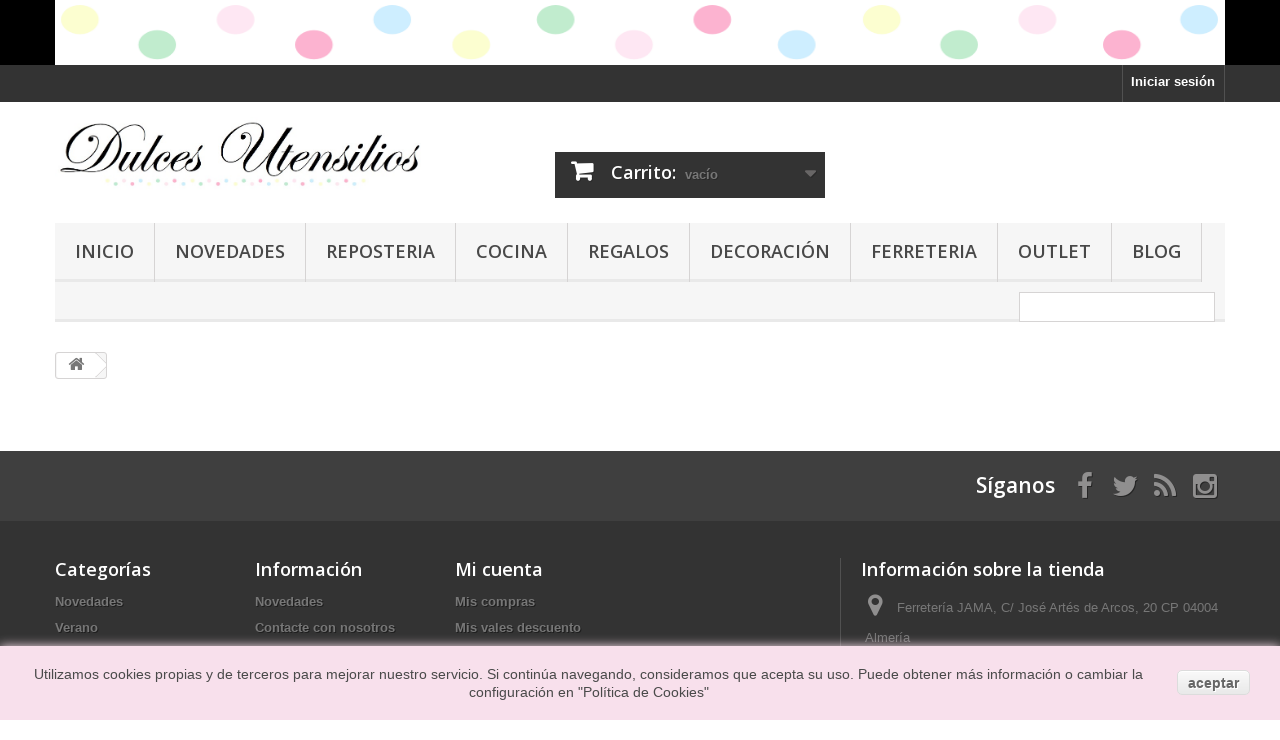

--- FILE ---
content_type: text/html; charset=utf-8
request_url: https://dulcesutensilios.com/carrito?qty=1&id_product=10&token=b2ea0641cb109f65b662eefa086dc376&add=
body_size: 10828
content:
<!DOCTYPE HTML>
<!--[if lt IE 7]> <html class="no-js lt-ie9 lt-ie8 lt-ie7" lang="es-es"><![endif]-->
<!--[if IE 7]><html class="no-js lt-ie9 lt-ie8 ie7" lang="es-es"><![endif]-->
<!--[if IE 8]><html class="no-js lt-ie9 ie8" lang="es-es"><![endif]-->
<!--[if gt IE 8]> <html class="no-js ie9" lang="es-es"><![endif]-->
<html lang="es-es">
	<head>
		<meta charset="utf-8" />
		<title>Carrito - Ferreteria JAMA</title>
						<meta name="generator" content="PrestaShop" />
		<meta name="robots" content="index,follow" />
		<meta name="viewport" content="width=device-width, minimum-scale=0.25, maximum-scale=1.6, initial-scale=1.0" />
		<meta name="apple-mobile-web-app-capable" content="yes" />
		<link rel="icon" type="image/vnd.microsoft.icon" href="/img/favicon.ico?1701002917" />
		<link rel="shortcut icon" type="image/x-icon" href="/img/favicon.ico?1701002917" />
														<link rel="stylesheet" href="/themes/default-bootstrap/css/global.css" type="text/css" media="all" />
																<link rel="stylesheet" href="/themes/default-bootstrap/css/autoload/highdpi.css" type="text/css" media="all" />
																<link rel="stylesheet" href="/themes/default-bootstrap/css/autoload/responsive-tables.css" type="text/css" media="all" />
																<link rel="stylesheet" href="/themes/default-bootstrap/css/autoload/uniform.default.css" type="text/css" media="all" />
																<link rel="stylesheet" href="/js/jquery/plugins/fancybox/jquery.fancybox.css" type="text/css" media="all" />
																<link rel="stylesheet" href="/themes/default-bootstrap/css/modules/blockbanner/blockbanner.css" type="text/css" media="all" />
																<link rel="stylesheet" href="/themes/default-bootstrap/css/modules/blockcart/blockcart.css" type="text/css" media="all" />
																<link rel="stylesheet" href="/js/jquery/plugins/bxslider/jquery.bxslider.css" type="text/css" media="all" />
																<link rel="stylesheet" href="/themes/default-bootstrap/css/modules/blockcategories/blockcategories.css" type="text/css" media="all" />
																<link rel="stylesheet" href="/themes/default-bootstrap/css/modules/blockcurrencies/blockcurrencies.css" type="text/css" media="all" />
																<link rel="stylesheet" href="/themes/default-bootstrap/css/modules/blocklanguages/blocklanguages.css" type="text/css" media="all" />
																<link rel="stylesheet" href="/themes/default-bootstrap/css/modules/blockcontact/blockcontact.css" type="text/css" media="all" />
																<link rel="stylesheet" href="/themes/default-bootstrap/css/modules/blockmyaccountfooter/blockmyaccount.css" type="text/css" media="all" />
																<link rel="stylesheet" href="/themes/default-bootstrap/css/modules/blockspecials/blockspecials.css" type="text/css" media="all" />
																<link rel="stylesheet" href="/themes/default-bootstrap/css/modules/blocktags/blocktags.css" type="text/css" media="all" />
																<link rel="stylesheet" href="/themes/default-bootstrap/css/modules/blockuserinfo/blockuserinfo.css" type="text/css" media="all" />
																<link rel="stylesheet" href="/themes/default-bootstrap/css/modules/blockviewed/blockviewed.css" type="text/css" media="all" />
																<link rel="stylesheet" href="/themes/default-bootstrap/css/modules/homefeatured/homefeatured.css" type="text/css" media="all" />
																<link rel="stylesheet" href="/modules/themeconfigurator/css/hooks.css" type="text/css" media="all" />
																<link rel="stylesheet" href="/themes/default-bootstrap/css/modules/productcomments/productcomments.css" type="text/css" media="all" />
																<link rel="stylesheet" href="/themes/default-bootstrap/css/modules/blocktopmenu/css/blocktopmenu.css" type="text/css" media="all" />
																<link rel="stylesheet" href="/themes/default-bootstrap/css/modules/blocktopmenu/css/superfish-modified.css" type="text/css" media="all" />
														<script type="text/javascript">
var CUSTOMIZE_TEXTFIELD = 1;
var FancyboxI18nClose = 'Cerrar';
var FancyboxI18nNext = 'Siguiente';
var FancyboxI18nPrev = 'Previo';
var ajax_allowed = true;
var ajaxsearch = true;
var baseDir = 'https://dulcesutensilios.com/';
var baseUri = 'https://dulcesutensilios.com/';
var contentOnly = false;
var currency = {"id":1,"name":"Euro","iso_code":"EUR","iso_code_num":"978","sign":"\u20ac","blank":"1","conversion_rate":"1.000000","deleted":"0","format":"2","decimals":"1","active":"1","prefix":"","suffix":" \u20ac","id_shop_list":null,"force_id":false};
var currencyBlank = 1;
var currencyFormat = 2;
var currencyRate = 1;
var currencySign = '€';
var customizationIdMessage = 'Personalización n°';
var delete_txt = 'Eliminar';
var displayList = true;
var freeProductTranslation = '¡Gratis!';
var freeShippingTranslation = 'Envío gratuito!';
var generated_date = 1768969257;
var hasDeliveryAddress = false;
var highDPI = false;
var id_lang = 1;
var img_dir = 'https://dulcesutensilios.com/themes/default-bootstrap/img/';
var instantsearch = false;
var isGuest = 0;
var isLogged = 0;
var isMobile = false;
var page_name = 'cart';
var priceDisplayMethod = 0;
var priceDisplayPrecision = 2;
var quickView = true;
var removingLinkText = 'eliminar este producto de mi carrito';
var roundMode = 2;
var static_token = 'b2ea0641cb109f65b662eefa086dc376';
var toBeDetermined = 'A determinar';
var token = 'b5603772f5815035869c2f829c9af964';
var usingSecureMode = true;
</script>

						<script type="text/javascript" src="/js/jquery/jquery-1.11.0.min.js"></script>
						<script type="text/javascript" src="/js/jquery/jquery-migrate-1.2.1.min.js"></script>
						<script type="text/javascript" src="/js/jquery/plugins/jquery.easing.js"></script>
						<script type="text/javascript" src="/js/tools.js"></script>
						<script type="text/javascript" src="/themes/default-bootstrap/js/global.js"></script>
						<script type="text/javascript" src="/themes/default-bootstrap/js/autoload/10-bootstrap.min.js"></script>
						<script type="text/javascript" src="/themes/default-bootstrap/js/autoload/15-jquery.total-storage.min.js"></script>
						<script type="text/javascript" src="/themes/default-bootstrap/js/autoload/15-jquery.uniform-modified.js"></script>
						<script type="text/javascript" src="/js/jquery/plugins/fancybox/jquery.fancybox.js"></script>
						<script type="text/javascript" src="/themes/default-bootstrap/js/products-comparison.js"></script>
						<script type="text/javascript" src="/themes/default-bootstrap/js/modules/blockcart/ajax-cart.js"></script>
						<script type="text/javascript" src="/js/jquery/plugins/jquery.scrollTo.js"></script>
						<script type="text/javascript" src="/js/jquery/plugins/jquery.serialScroll.js"></script>
						<script type="text/javascript" src="/js/jquery/plugins/bxslider/jquery.bxslider.js"></script>
						<script type="text/javascript" src="/themes/default-bootstrap/js/tools/treeManagement.js"></script>
						<script type="text/javascript" src="/themes/default-bootstrap/js/modules/blocktopmenu/js/hoverIntent.js"></script>
						<script type="text/javascript" src="/themes/default-bootstrap/js/modules/blocktopmenu/js/superfish-modified.js"></script>
						<script type="text/javascript" src="/themes/default-bootstrap/js/modules/blocktopmenu/js/blocktopmenu.js"></script>
						<script type="text/javascript" src="/modules/ganalytics/views/js/GoogleAnalyticActionLib.js"></script>
						<script type="text/javascript" src="/modules/correosexpress/views/js/textareaCounter.js"></script>
							
			<script type="text/javascript">
				(window.gaDevIds=window.gaDevIds||[]).push('d6YPbH');
				(function(i,s,o,g,r,a,m){i['GoogleAnalyticsObject']=r;i[r]=i[r]||function(){
				(i[r].q=i[r].q||[]).push(arguments)},i[r].l=1*new Date();a=s.createElement(o),
				m=s.getElementsByTagName(o)[0];a.async=1;a.src=g;m.parentNode.insertBefore(a,m)
				})(window,document,'script','//www.google-analytics.com/analytics.js','ga');
				ga('create', 'UA-71514700-1', 'auto');
				ga('require', 'ec');</script>

<script>
    
function limitarObservaciones(){
    var comprobante = (jQuery)('[name="message"]');
    if(comprobante){ // SI EXISTE 
        if ((jQuery)('.originalTextareaInfo').length == 0) {
            var options2 = {
               'maxCharacterSize': 69,
               'originalStyle': 'originalTextareaInfo',
               'warningStyle' : 'warningTextareaInfo',
               'warningNumber': 10,
               'displayFormat': '#input caracteres | #left caracteres restantes | #words palabras'
            };
            (jQuery)('[name="message"]').textareaCount(options2);
        }
    }
}

function cronCex(){

    if( (jQuery) != 'undefined'){
        (jQuery).ajax({
            type: "POST",
            url: 'https://dulcesutensilios.com//modules/correosexpress/controllers/admin/index.php', 
            data:
            {
                'action'    :'comprobarCron',
                'token'     :'21465149925ea0a074a86228.40083547',
            },
            success: function(msg){
                console.log(msg);
            },
            error: function(msg){
                console.log(msg);
            }
        });
    }else{
        $.ajax({
            type: "POST",
            url: 'https://dulcesutensilios.com//modules/correosexpress/controllers/admin/index.php', 
            data:
            {
                'action'    :'comprobarCron',
                'token'     :'21465149925ea0a074a86228.40083547',
            },
            success: function(msg){
                console.log(msg);
            },
            error: function(msg){
                console.log(msg);
            }
        });
    }
}

cronCex();
setInterval(limitarObservaciones, 200);
</script>

		<link rel="stylesheet" href="//fonts.googleapis.com/css?family=Open+Sans:300,600&amp;subset=latin,latin-ext" type="text/css" media="all" />
		<!--[if IE 8]>
		<script src="https://oss.maxcdn.com/libs/html5shiv/3.7.0/html5shiv.js"></script>
		<script src="https://oss.maxcdn.com/libs/respond.js/1.3.0/respond.min.js"></script>
		<![endif]-->
	</head>
	<body id="cart" class="cart hide-left-column hide-right-column lang_es">
					<div id="page">
			<div class="header-container">
				<header id="header">
																<div class="banner">
							<div class="container">
								<div class="row">
									<a href="https://dulcesutensilios.com/" title="">
	<img class="img-responsive" src="https://dulcesutensilios.com/modules/blockbanner/img/9615ba35eb079bcb3d9e413ff7c640a5.png" alt="" title="" width="1170" height="65" />
</a>

								</div>
							</div>
						</div>
																					<div class="nav">
							<div class="container">
								<div class="row">
									<nav><!-- Block user information module NAV  -->
<div class="header_user_info">
			<a class="login" href="https://dulcesutensilios.com/mi-cuenta" rel="nofollow" title="Entrar a tu cuenta de cliente">
			Iniciar sesión
		</a>
	</div>
<!-- /Block usmodule NAV -->
</nav>
								</div>
							</div>
						</div>
										<div>
						<div class="container">
							<div class="row">
								<div id="header_logo">
									<a href="https://dulcesutensilios.com/" title="Ferreteria JAMA">
										<img class="logo img-responsive" src="https://dulcesutensilios.com/img/ferreteria-jama-logo-1436192608.jpg" alt="Ferreteria JAMA" width="907" height="179"/>
									</a>
								</div>
								<!-- MODULE Block cart -->
<div class="col-sm-4 clearfix">
	<div class="shopping_cart">
		<a href="https://dulcesutensilios.com/pedido" title="Ver mi carrito de compra" rel="nofollow">
			<b>Carrito:</b>
			<span class="ajax_cart_quantity unvisible">0</span>
			<span class="ajax_cart_product_txt unvisible">producto</span>
			<span class="ajax_cart_product_txt_s unvisible">Productos</span>
			<span class="ajax_cart_total unvisible">
							</span>
			<span class="ajax_cart_no_product">vacío</span>
					</a>
					<div class="cart_block block exclusive">
				<div class="block_content">
					<!-- block list of products -->
					<div class="cart_block_list">
												<p class="cart_block_no_products">
							Ningún producto
						</p>
																		<div class="cart-prices">
							<div class="cart-prices-line first-line">
								<span class="price cart_block_shipping_cost ajax_cart_shipping_cost unvisible">
																			 A determinar																	</span>
								<span class="unvisible">
									Transporte
								</span>
							</div>
																					<div class="cart-prices-line last-line">
								<span class="price cart_block_total ajax_block_cart_total">0,00 €</span>
								<span>Total</span>
							</div>
													</div>
						<p class="cart-buttons">
							<a id="button_order_cart" class="btn btn-default button button-small" href="https://dulcesutensilios.com/pedido" title="Confirmar" rel="nofollow">
								<span>
									Confirmar<i class="icon-chevron-right right"></i>
								</span>
							</a>
						</p>
					</div>
				</div>
			</div><!-- .cart_block -->
			</div>
</div>

	<div id="layer_cart">
		<div class="clearfix">
			<div class="layer_cart_product col-xs-12 col-md-6">
				<span class="cross" title="Cerrar Ventana"></span>
				<span class="title">
					<i class="icon-check"></i>Producto añadido correctamente a su carrito de la compra
				</span>
				<div class="product-image-container layer_cart_img">
				</div>
				<div class="layer_cart_product_info">
					<span id="layer_cart_product_title" class="product-name"></span>
					<span id="layer_cart_product_attributes"></span>
					<div>
						<strong class="dark">Cantidad</strong>
						<span id="layer_cart_product_quantity"></span>
					</div>
					<div>
						<strong class="dark">Total</strong>
						<span id="layer_cart_product_price"></span>
					</div>
				</div>
			</div>
			<div class="layer_cart_cart col-xs-12 col-md-6">
				<span class="title">
					<!-- Plural Case [both cases are needed because page may be updated in Javascript] -->
					<span class="ajax_cart_product_txt_s  unvisible">
						Hay <span class="ajax_cart_quantity">0</span> artículos en su carrito.
					</span>
					<!-- Singular Case [both cases are needed because page may be updated in Javascript] -->
					<span class="ajax_cart_product_txt ">
						Hay 1 artículo en su cesta.
					</span>
				</span>
				<div class="layer_cart_row">
					<strong class="dark">
						Total productos:
											</strong>
					<span class="ajax_block_products_total">
											</span>
				</div>

								<div class="layer_cart_row">
					<strong class="dark unvisible">
						Total envío:&nbsp;					</strong>
					<span class="ajax_cart_shipping_cost unvisible">
													 A determinar											</span>
				</div>
								<div class="layer_cart_row">
					<strong class="dark">
						Total
											</strong>
					<span class="ajax_block_cart_total">
											</span>
				</div>
				<div class="button-container">
					<span class="continue btn btn-default button exclusive-medium" title="Continuar la compra">
						<span>
							<i class="icon-chevron-left left"></i>Continuar la compra
						</span>
					</span>
					<a class="btn btn-default button button-medium"	href="https://dulcesutensilios.com/pedido" title="Ir a la caja" rel="nofollow">
						<span>
							Ir a la caja<i class="icon-chevron-right right"></i>
						</span>
					</a>
				</div>
			</div>
		</div>
		<div class="crossseling"></div>
	</div> <!-- #layer_cart -->
	<div class="layer_cart_overlay"></div>

<!-- /MODULE Block cart -->
	<!-- Menu -->
	<div id="block_top_menu" class="sf-contener clearfix col-lg-12">
		<div class="cat-title">Menu</div>
		<ul class="sf-menu clearfix menu-content">
			<li><a href="http://dulcesutensilios.com" title="Inicio">Inicio</a></li>
<li><a href="http://dulcesutensilios.com/nuevos-productos" title="Novedades">Novedades</a></li>
<li><a href="http://dulcesutensilios.com/3-reposteria" title="Reposteria">Reposteria</a></li>
<li><a href="http://dulcesutensilios.com/88-cocina" title="Cocina">Cocina</a></li>
<li><a href="http://dulcesutensilios.com/115-regalos-profes" title="Regalos">Regalos</a></li>
<li><a href="http://dulcesutensilios.com/14-decoracion" title="Decoraci&oacute;n">Decoraci&oacute;n</a></li>
<li><a href="http://dulcesutensilios.com/15-ferreteria-y-bricolaje" title="Ferreteria">Ferreteria</a></li>
<li><a href="http://dulcesutensilios.com/135-outlet" onclick="return !window.open(this.href);" title="Outlet">Outlet</a></li>
<li><a href="https://dulcesutensilios.wordpress.com/" title="Blog">Blog</a></li>

							<li class="sf-search noBack" style="float:right">
					<form id="searchbox" action="https://dulcesutensilios.com/buscar" method="get">
						<p>
							<input type="hidden" name="controller" value="search" />
							<input type="hidden" value="position" name="orderby"/>
							<input type="hidden" value="desc" name="orderway"/>
							<input type="text" name="search_query" value="" />
						</p>
					</form>
				</li>
					</ul>
	</div>
	<!--/ Menu -->
							</div>
						</div>
					</div>
				</header>
			</div>
			<div class="columns-container">
				<div id="columns" class="container">
											
<!-- Breadcrumb -->
<div class="breadcrumb clearfix">
	<a class="home" href="https://dulcesutensilios.com/" title="Volver a Inicio"><i class="icon-home"></i></a>
	</div>
<!-- /Breadcrumb -->

										<div id="slider_row" class="row">
																	</div>
					<div class="row">
																		<div id="center_column" class="center_column col-xs-12 col-sm-12">
	
					</div><!-- #center_column -->
										</div><!-- .row -->
				</div><!-- #columns -->
			</div><!-- .columns-container -->
							<!-- Footer -->
				<div class="footer-container">
					<footer id="footer"  class="container">
						<div class="row"><section id="social_block" class="pull-right">
	<ul>
					<li class="facebook">
				<a class="_blank" href="https://www.facebook.com/Dulces-utensilios-ferreter%C3%ADa-JAMA-179893982105178/?ref=hl">
					<span>Facebook</span>
				</a>
			</li>
							<li class="twitter">
				<a class="_blank" href="https://twitter.com/?lang=es">
					<span>Twitter</span>
				</a>
			</li>
							<li class="rss">
				<a class="_blank" href="http://dulcesutensilios.com">
					<span>RSS</span>
				</a>
			</li>
		                                                	<li class="instagram">
        		<a class="_blank" href="https://www.instagram.com/dulcesutensilios/?hl=es">
        			<span>Instagram</span>
        		</a>
        	</li>
        	</ul>
    <h4>Síganos</h4>
</section>
<div class="clearfix"></div>
<!-- Block categories module -->
<section class="blockcategories_footer footer-block col-xs-12 col-sm-2">
	<h4>Categorías</h4>
	<div class="category_footer toggle-footer">
		<div class="list">
			<ul class="dhtml">
												
<li >
	<a 
	href="https://dulcesutensilios.com/114-novedades" title="Bienvenidos!!! Aquí podréis ver nuestras novedades, lo último de lo último en cocina, repostería, regalo y decoración. Siempre buscamos novedades que nos hagan la vida mas fácil y mas divertida!!! 
 Las mejores marcas, calidades y productos siempre al mejor precio!!">
		Novedades
	</a>
	</li>

							
																
<li >
	<a 
	href="https://dulcesutensilios.com/62-verano" title="">
		Verano
	</a>
	</li>

							
																
<li >
	<a 
	href="https://dulcesutensilios.com/3-reposteria" title="Una de nuestras secciones favoritas!! Repostería creativa y clásica!!  
 Todo lo necesario para preparar las tartas, cupcakes, galletas, bombones... mas deliciosos del mundo!! Fondant, colorantes, moldes, rodillos, cortadores, decoraciones... todo para ser los mejores reposteros!!">
		Repostería
	</a>
			<ul>
												
<li >
	<a 
	href="https://dulcesutensilios.com/18-fondant-y-pasta-de-goma" title="Fondant de la marca Funcakes en formato 1/4 y 1kg 
 para decorar tartas, cupcakes y galletas 
 Pasta de goma para realizar preciosas flores y figuras.">
		Fondant y pasta de goma
	</a>
	</li>

																
<li >
	<a 
	href="https://dulcesutensilios.com/27-colorantes" title="Colorantes concentrados en pasta, gel y polvo para tintar postres, fondant, bizchocos, galletas...">
		Colorantes
	</a>
			<ul>
												
<li >
	<a 
	href="https://dulcesutensilios.com/54-colorantes-gel-wilton" title="">
		Colorantes gel Wilton
	</a>
	</li>

																
<li >
	<a 
	href="https://dulcesutensilios.com/55-colorantes-pasta-sugarflair" title="">
		Colorantes pasta Sugarflair
	</a>
	</li>

																
<li class="last">
	<a 
	href="https://dulcesutensilios.com/57-colorantes-polvo-mate-rainbow-dust" title="">
		Colorantes polvo mate Rainbow Dust
	</a>
	</li>

									</ul>
	</li>

																
<li >
	<a 
	href="https://dulcesutensilios.com/50-aromas-extractos-y-pastas" title="Aromas, extractos y concentrados en pasta de todos los sabores para dar aroma y sabor a nuestros postres.">
		Aromas, extractos y pastas
	</a>
			<ul>
												
<li >
	<a 
	href="https://dulcesutensilios.com/80-pastas-home-chef" title="">
		Pastas Home Chef
	</a>
	</li>

																
<li >
	<a 
	href="https://dulcesutensilios.com/81-emulsiones-lorann" title="">
		Emulsiones LorAnn
	</a>
	</li>

																
<li >
	<a 
	href="https://dulcesutensilios.com/82-aromas-concentrados-lorann" title="">
		Aromas Concentrados LorAnn
	</a>
	</li>

																
<li class="last">
	<a 
	href="https://dulcesutensilios.com/83-aromas-wilton" title="">
		Aromas Wilton
	</a>
	</li>

									</ul>
	</li>

																
<li >
	<a 
	href="https://dulcesutensilios.com/26-decoraciones-comestibles" title="Perlas, perlitas, cristales, confeti, copos de nieve, decoraciones, flores y figuras comestibles para decorar postres.">
		Decoraciones Comestibles
	</a>
	</li>

																
<li >
	<a 
	href="https://dulcesutensilios.com/51-brillos-y-purpurinas-comestibles" title="Brillos, purpurinas comestibles, sprays de brillo... vamos a ponerle brillos a la vida.">
		Brillos y purpurinas comestibles
	</a>
	</li>

																
<li >
	<a 
	href="https://dulcesutensilios.com/59-rotuladores-comestibles" title="Rotuladores de tinta comestible de todos los colores para dibujar y pintar sobre fondant y glaseado.">
		Rotuladores Comestibles
	</a>
	</li>

																
<li >
	<a 
	href="https://dulcesutensilios.com/22-ingredientes-y-preparados" title="Todos los ingredientes para elaborar la repostería mas deliciosa, sirope de maíz, crisco, cremor tártaro, agar agar, spray desmoldable, nata vegetal, albúmina, preparados de bizcochos...">
		Ingredientes y Preparados
	</a>
	</li>

																
<li >
	<a 
	href="https://dulcesutensilios.com/52-chocolates-moldes-y-utensilios-para-el-chocolate" title="Moldes para chocolate, bombones, utensilios, deliciosos chocolates de cobertura, candy melts de colores...">
		Chocolates, Moldes y Utensilios para el  Chocolate
	</a>
	</li>

																
<li >
	<a 
	href="https://dulcesutensilios.com/21-cupcakes" title="Moldes de metal, cápsulas, de silicona, en formato gigante 
 y mini también, preparado, buttercream todo lo necesario 
 para elaborar unos cupcakes deliciosos!!!!">
		Cupcakes
	</a>
	</li>

																
<li >
	<a 
	href="https://dulcesutensilios.com/84-cake-pops" title="Moldes para cake pops, palitos, chocolate, candy melts, decoraciones...">
		Cake Pops
	</a>
	</li>

																
<li >
	<a 
	href="https://dulcesutensilios.com/28-cortadores" title="Cortadores inoxidables de las mas formas mas chulas que podáis imaginar: Peppa Pig, Spiderman, Mickey Mouse, Batman, Pocoyo, Cars, Star Wars, cortadores para bebes, bodas, instrumentos y notas musicales, vehículos, ballet, piratas, fútbol...">
		Cortadores
	</a>
	</li>

																
<li >
	<a 
	href="https://dulcesutensilios.com/44-cortadores-de-expulsor" title="Cortadores de expulsor para flores, figuras diversas, hojas... ideales para usar con fondant o con galletas.">
		Cortadores de Expulsor
	</a>
	</li>

																
<li >
	<a 
	href="https://dulcesutensilios.com/19-moldes-metal" title="Moldes clásicos de metal, antiadherentes, desmontables, altos, para ángel food, tartas, donuts, cupcakes, cuadrados...">
		Moldes Metal
	</a>
	</li>

																
<li >
	<a 
	href="https://dulcesutensilios.com/25-moldes-silicona" title="Moldes de silicona clásicos, desmontables, con formas originales para semifrios, tartas, bizcochos... siempre con la mejor calidad de silicona.">
		Moldes Silicona
	</a>
	</li>

																
<li >
	<a 
	href="https://dulcesutensilios.com/110-moldes-ceramica" title="Moldes de cerámica para tartas, quiché... perfectas para hornear y servir.">
		Moldes Cerámica
	</a>
	</li>

																
<li >
	<a 
	href="https://dulcesutensilios.com/85-moldes-fondant" title="Moldes de silicona para crear preciosas y originales formas con fondant.">
		Moldes Fondant
	</a>
	</li>

																
<li >
	<a 
	href="https://dulcesutensilios.com/24-utensilios-fondant" title="Estecas, tapetes, moldes, cortadores, marcadores...">
		Utensilios Fondant
	</a>
	</li>

																
<li >
	<a 
	href="https://dulcesutensilios.com/109-utensilios-de-reposteria" title="Rodillos, batidores, espátulas y lenguas, bols, tamizadores, termómetros, pesos, cucharas medidoras, tazas, lira...">
		Utensilios de repostería
	</a>
	</li>

																
<li >
	<a 
	href="https://dulcesutensilios.com/53-boquillas-y-mangas-pasteleras" title="Boquillas de estrella, de pétalo, rusas, hojas, twitter, para escribir, para cubrir tartas, 1M, para rellenar... y mangas pasteleras de diferentes tamaños y texturas.">
		Boquillas y Mangas Pasteleras
	</a>
	</li>

																
<li >
	<a 
	href="https://dulcesutensilios.com/111-reposteria-clasica" title="">
		Repostería Clásica
	</a>
	</li>

																
<li >
	<a 
	href="https://dulcesutensilios.com/113-cajas-bases-y-transportadores" title="Cajas y transportadores para llevar nuestras tartas o dulces, bases para presentarlas...">
		Cajas, Bases y Transportadores
	</a>
	</li>

																
<li class="last">
	<a 
	href="https://dulcesutensilios.com/141-stand-y-soportes" title="Soportes de cristal, de cerámica, con cúpulas, preciosas presentaciones y soportes para decorar nuestras cocinas y mesas dulces.">
		Stand y Soportes
	</a>
	</li>

									</ul>
	</li>

							
																
<li >
	<a 
	href="https://dulcesutensilios.com/88-cocina" title="">
		Cocina
	</a>
			<ul>
												
<li >
	<a 
	href="https://dulcesutensilios.com/122-cocina-al-vapor" title="Estuches de vapor de la marca Lekue, vaporeras, cestas de bambú, cocina en microondas, horno... Cocinar de forma sana nunca fue tan fácil.">
		Cocina al vapor
	</a>
	</li>

																
<li >
	<a 
	href="https://dulcesutensilios.com/124-utensilios-pasta" title="Maquinas de pasta, cortador de raviolis... !viva la cocina italiana!">
		Utensilios Pasta
	</a>
	</li>

																
<li >
	<a 
	href="https://dulcesutensilios.com/125-pan-y-pizza" title="La sección ideal para los panarras!!!!! 
 Moldes para pan, baguette, pan bimbo, sticks, bollitos, 
 panecillos al vapor, pizza, espátulas, banetones, 
 cuchillas para el pan... 
 no hay nada como el pan horneado en casa!! ">
		Pan y pizza
	</a>
	</li>

																
<li >
	<a 
	href="https://dulcesutensilios.com/130-super-utensilios" title="Hay super utensilios de cocina, cientos, miles, super utensilios perfectos para cocinar de forma mas sencilla y rápida!! 
 Kit de sushi, de croquetas, utensilios para el aguacate, las fresas y cerezas, pinzas de albondigas, utensilios para huevos... los super utensilios mas innovadores para los amantes de la cocina.">
		Super Utensilios
	</a>
	</li>

																
<li >
	<a 
	href="https://dulcesutensilios.com/136-utensilios-de-corte" title="Cortador de espaguetis, mandolinas, ralladores, tijeras, cuchillos, afiladores.... con buenos utensilios de corte somos los reyes de la cocina.">
		Utensilios de Corte
	</a>
	</li>

																
<li >
	<a 
	href="https://dulcesutensilios.com/131-coccion" title="No pueden faltar en nuestra cocina!! 
 Sartenes, ollas, cazuelas, paelleras, rustideras... 
 Nos gusta la calidad y siempre buscamos 
 los mejores materiales para cocinar, piedra, 
 antiadherentes ecológicos, acero inoxidable... 
 todo de las mejores marcas: Bra, Castey, 
 Inoxibar, Kela, Ibili, Kitchen Craft...">
		Cocción
	</a>
	</li>

																
<li >
	<a 
	href="https://dulcesutensilios.com/126-basicos-de-cocina" title="Espátulas, espumaderas, pinzas, batidores, exprimidores, coladores, morteros... quien dijo que cocinar era aburrido!">
		Básicos de Cocina
	</a>
	</li>

																
<li >
	<a 
	href="https://dulcesutensilios.com/123-aceiteras-saleros-y-pimenteros" title="Aceiteras antigoteo, de cristal, inoxidable, saleros y pimenteros clásicos, modernos, originales...">
		Aceiteras, Saleros y Pimenteros
	</a>
	</li>

																
<li >
	<a 
	href="https://dulcesutensilios.com/128-vajillas-y-porcelanas" title="Vajillas, bandejas, entremeseros, ensaladeras, bols... Porcelana y cerámica de las mejores marcas para decorar nuestra mesa.">
		Vajillas y Porcelanas
	</a>
	</li>

																
<li >
	<a 
	href="https://dulcesutensilios.com/132-cafe-y-te" title="Nos gusta los juegos de café y té, delicados, 
 divertidos, originales, nos gustan todos!!! 
 Porcelana inglesa, cerámica, melamina, 
 metal, todas las colecciones son preciosas, 
 ideales para el día a día o para ocasiones 
 especiales!">
		Café y Té
	</a>
	</li>

																
<li >
	<a 
	href="https://dulcesutensilios.com/138-pesos-y-cucharas-medidoras" title="Pesos de cocina, tazas y cucharas medidoras, jarras y vasos medidores...">
		Pesos y Cucharas Medidoras
	</a>
	</li>

																
<li >
	<a 
	href="https://dulcesutensilios.com/139-botes-botellas-y-tupper" title="Botes de cristal, botellas, tupper y recipientes herméticos de la mejor calidad.">
		Botes, Botellas y Tupper
	</a>
	</li>

																
<li >
	<a 
	href="https://dulcesutensilios.com/133-cocteleria" title="Copas, cocteleras, medidores, batidores.. utensilios para ser un autentico barman en casa.">
		Coctelería
	</a>
	</li>

																
<li >
	<a 
	href="https://dulcesutensilios.com/134-vinoteca" title="Decantadores, copas, sacacorchos eléctricos, clásicos, aireadores... ">
		Vinoteca
	</a>
	</li>

																
<li >
	<a 
	href="https://dulcesutensilios.com/137-organizacion-y-limpieza" title="Organizador de cubiertos para cajones, escurridores, cepillos especiales para limpieza...">
		Organización y Limpieza
	</a>
	</li>

																
<li class="last">
	<a 
	href="https://dulcesutensilios.com/140-delantal-y-manopla" title="Delantales, manoplas, agarradores para cacerolas...">
		Delantal y Manopla
	</a>
	</li>

									</ul>
	</li>

							
																
<li >
	<a 
	href="https://dulcesutensilios.com/63-fiestas-y-celebraciones" title="Y para poner la guinda en una fiesta de cumpleaños o fiesta nada mejor que una maquina de algodón de azúcar o de palomitas!!!! 
 Son ideales para regalar y para pasar una tarde divertida con los mas peques de la casa!!">
		Fiestas y Celebraciones
	</a>
	</li>

							
																
<li >
	<a 
	href="https://dulcesutensilios.com/97-navidad" title="">
		Navidad
	</a>
	</li>

							
																
<li >
	<a 
	href="https://dulcesutensilios.com/106-san-valentin" title="">
		San Valentín
	</a>
	</li>

							
																
<li >
	<a 
	href="https://dulcesutensilios.com/107-comuniones" title="">
		Comuniones
	</a>
	</li>

							
																
<li >
	<a 
	href="https://dulcesutensilios.com/135-outlet" title="">
		Outlet
	</a>
	</li>

							
																
<li class="last">
	<a 
	href="https://dulcesutensilios.com/89-halloween" title="En esta categorías podrás encontrar los artículos para celebrar Halloween de la forma mas dulce y terrorífica!! Las tartas, cupcakes y galletas fantasmagóricas!!!! Moldes, cortadores, cápsulas, decoraciones comestibles... celebra Halloween con Dulces Utensilios!!! Truco o Trato!!">
		¡Halloween!
	</a>
	</li>

							
										</ul>
		</div>
	</div> <!-- .category_footer -->
</section>
<!-- /Block categories module -->
	<!-- Block CMS module footer -->
	<section class="footer-block col-xs-12 col-sm-2" id="block_various_links_footer">
		<h4>Información</h4>
		<ul class="toggle-footer">
									<li class="item">
				<a href="https://dulcesutensilios.com/nuevos-productos" title="Novedades">
					Novedades
				</a>
			</li>
															<li class="item">
				<a href="https://dulcesutensilios.com/contactanos" title="Contacte con nosotros">
					Contacte con nosotros
				</a>
			</li>
															<li class="item">
						<a href="https://dulcesutensilios.com/content/1-Condiciones-generales-de-compra" title="Condiciones Generales de Compra">
							Condiciones Generales de Compra
						</a>
					</li>
																<li class="item">
						<a href="https://dulcesutensilios.com/content/2-aviso-legal" title="Aviso legal">
							Aviso legal
						</a>
					</li>
																<li class="item">
						<a href="https://dulcesutensilios.com/content/3-terminos-y-condiciones-de-uso" title="Condiciones de Uso">
							Condiciones de Uso
						</a>
					</li>
																<li class="item">
						<a href="https://dulcesutensilios.com/content/4-sobre-nosotros" title="Sobre nosotros">
							Sobre nosotros
						</a>
					</li>
																<li class="item">
						<a href="https://dulcesutensilios.com/content/5-pago-seguro" title="Política de Privacidad">
							Política de Privacidad
						</a>
					</li>
																<li class="item">
						<a href="https://dulcesutensilios.com/content/6-Cookies" title="Política de Cookies">
							Política de Cookies
						</a>
					</li>
												</ul>
		
	</section>
		<!-- /Block CMS module footer -->
<!-- Block myaccount module -->
<section class="footer-block col-xs-12 col-sm-4">
	<h4><a href="https://dulcesutensilios.com/mi-cuenta" title="Administrar mi cuenta de cliente" rel="nofollow">Mi cuenta</a></h4>
	<div class="block_content toggle-footer">
		<ul class="bullet">
			<li><a href="https://dulcesutensilios.com/historial-compra" title="Mis compras" rel="nofollow">Mis compras</a></li>
						<li><a href="https://dulcesutensilios.com/albaran" title="Mis vales descuento" rel="nofollow">Mis vales descuento</a></li>
			<li><a href="https://dulcesutensilios.com/direcciones" title="Mis direcciones" rel="nofollow">Mis direcciones</a></li>
			<li><a href="https://dulcesutensilios.com/datos-personales" title="Administrar mi información personal" rel="nofollow">Mis datos personales</a></li>
						
            		</ul>
	</div>
</section>
<!-- /Block myaccount module -->
<!-- MODULE Block contact infos -->
<section id="block_contact_infos" class="footer-block col-xs-12 col-sm-4">
	<div>
        <h4>Información sobre la tienda</h4>
        <ul class="toggle-footer">
                        	<li>
            		<i class="icon-map-marker"></i>Ferretería JAMA, C/ José Artés de Arcos, 20
CP 04004 Almería            	</li>
                                    	<li>
            		<i class="icon-phone"></i>Llámanos ahora: 
            		<span>950 08 24 21</span>
            	</li>
                                    	<li>
            		<i class="icon-envelope-alt"></i>Email: 
            		<span><a href="&#109;&#97;&#105;&#108;&#116;&#111;&#58;%6a%61%6d%61@%66%65%72%72%65%74%65%72%69%61%6a%61%6d%61.%63%6f%6d" >&#x6a;&#x61;&#x6d;&#x61;&#x40;&#x66;&#x65;&#x72;&#x72;&#x65;&#x74;&#x65;&#x72;&#x69;&#x61;&#x6a;&#x61;&#x6d;&#x61;&#x2e;&#x63;&#x6f;&#x6d;</a></span>
            	</li>
                    </ul>
    </div>
</section>
<!-- /MODULE Block contact infos -->
<script type="text/javascript">
				var time_start;
				$(window).load(
					function() {
						time_start = new Date();
					}
				);
				$(window).unload(
					function() {
						var time_end = new Date();
						var pagetime = new Object;
						pagetime.type = "pagetime";
						pagetime.id_connections = "2332498";
						pagetime.id_page = "165";
						pagetime.time_start = "2026-01-21 05:20:57";
						pagetime.token = "ca595934f68d99e56999d515a018e8d63a20b805";
						pagetime.time = time_end-time_start;
						$.post("https://dulcesutensilios.com/index.php?controller=statistics", pagetime);
					}
				);
			</script><script>

    function setcook() {
        var nazwa = 'cookie_ue';
        var wartosc = '1';
        var expire = new Date();
        expire.setMonth(expire.getMonth()+12);
        document.cookie = nazwa + "=" + escape(wartosc) +";path=/;" + ((expire==null)?"" : ("; expires=" + expire.toGMTString()))
    }

</script>
<style>

.closebutton {
    cursor:pointer;
	-moz-box-shadow:inset 0px 1px 0px 0px #ffffff;
	-webkit-box-shadow:inset 0px 1px 0px 0px #ffffff;
	box-shadow:inset 0px 1px 0px 0px #ffffff;
	background:-webkit-gradient( linear, left top, left bottom, color-stop(0.05, #f9f9f9), color-stop(1, #e9e9e9) );
	background:-moz-linear-gradient( center top, #f9f9f9 5%, #e9e9e9 100% );
	filter:progid:DXImageTransform.Microsoft.gradient(startColorstr='#f9f9f9', endColorstr='#e9e9e9');
	background-color:#f9f9f9;
	-webkit-border-top-left-radius:5px;
	-moz-border-radius-topleft:5px;
	border-top-left-radius:5px;
	-webkit-border-top-right-radius:5px;
	-moz-border-radius-topright:5px;
	border-top-right-radius:5px;
	-webkit-border-bottom-right-radius:5px;
	-moz-border-radius-bottomright:5px;
	border-bottom-right-radius:5px;
	-webkit-border-bottom-left-radius:5px;
	-moz-border-radius-bottomleft:5px;
	border-bottom-left-radius:5px;
	text-indent:0px;
	border:1px solid #dcdcdc;
	display:inline-block;
	color:#666666!important;
	font-family:Arial;
	font-size:14px;
	font-weight:bold;
	font-style:normal;
	height:25px;
	line-height:25px;
	text-decoration:none;
	text-align:center;
    padding:0px 10px;
	text-shadow:1px 1px 0px #ffffff;
}
.closebutton:hover {
	background:-webkit-gradient( linear, left top, left bottom, color-stop(0.05, #e9e9e9), color-stop(1, #f9f9f9) );
	background:-moz-linear-gradient( center top, #e9e9e9 5%, #f9f9f9 100% );
	filter:progid:DXImageTransform.Microsoft.gradient(startColorstr='#e9e9e9', endColorstr='#f9f9f9');
	background-color:#e9e9e9;
}.closebutton:active {
	position:relative;
	top:1px;
}


#cookieNotice p {margin:0px; padding:0px;}

</style>
<div id="cookieNotice" style="
width: 100%; 
position: fixed; 
bottom:0px;
box-shadow: 0px 0 10px 0 #F8E0EC;
background: #F8E0EC;
z-index: 9999;
font-size: 14px;
line-height: 1.3em;
font-family: arial;
left: 0px;
text-align:center;
color:#FFF;
opacity: 
">
    <div id="cookieNoticeContent" style="position:relative; margin:auto; padding:10px; width:100%; display:block;">
    <table style="width:100%;">
      <td style="text-align:center;">
        <span style="color: #4a4a4a;">Utilizamos cookies propias y de terceros para mejorar nuestro servicio. Si contin&uacute;a navegando, consideramos que acepta su uso. Puede obtener m&aacute;s informaci&oacute;n o cambiar la configuraci&oacute;n en&nbsp;<a href="../content/6-cookies"><span style="color: #4a4a4a;">"Pol&iacute;tica de Cookies"</span></a></span>
      </td>
      <td style="width:80px; vertical-align:middle; padding-right:20px; text-align:right;">
    	<span id="cookiesClose" class="closebutton"  onclick="
                        
            $('#cookieNotice').animate(
            {bottom: '-200px'}, 
            2500, function(){
                $('#cookieNotice').hide();
            }); setcook();
            ">
            aceptar
                    </span>
     </td>
     </table>
    </div>
</div>
				<script type="text/javascript">
					ga('send', 'pageview');
				</script></div>
					</footer>
				</div><!-- #footer -->
					</div><!-- #page -->
</body></html>

--- FILE ---
content_type: text/html; charset=utf-8
request_url: https://dulcesutensilios.com//modules/correosexpress/controllers/admin/index.php
body_size: 75
content:
Ultima Ejecucion : 1587585140 
Hora actual : 1768969259 


--- FILE ---
content_type: text/plain
request_url: https://www.google-analytics.com/j/collect?v=1&_v=j102&a=1341264445&t=pageview&_s=1&dl=https%3A%2F%2Fdulcesutensilios.com%2Fcarrito%3Fqty%3D1%26id_product%3D10%26token%3Db2ea0641cb109f65b662eefa086dc376%26add%3D&ul=en-us%40posix&dt=Carrito%20-%20Ferreteria%20JAMA&sr=1280x720&vp=1280x720&_u=aGBAAEIJAAAAACAMI~&jid=1337693820&gjid=1366340770&cid=1730513753.1768969259&tid=UA-71514700-1&_gid=908166453.1768969259&_r=1&_slc=1&did=d6YPbH&z=34844688
body_size: -452
content:
2,cG-17QRPHV4S6